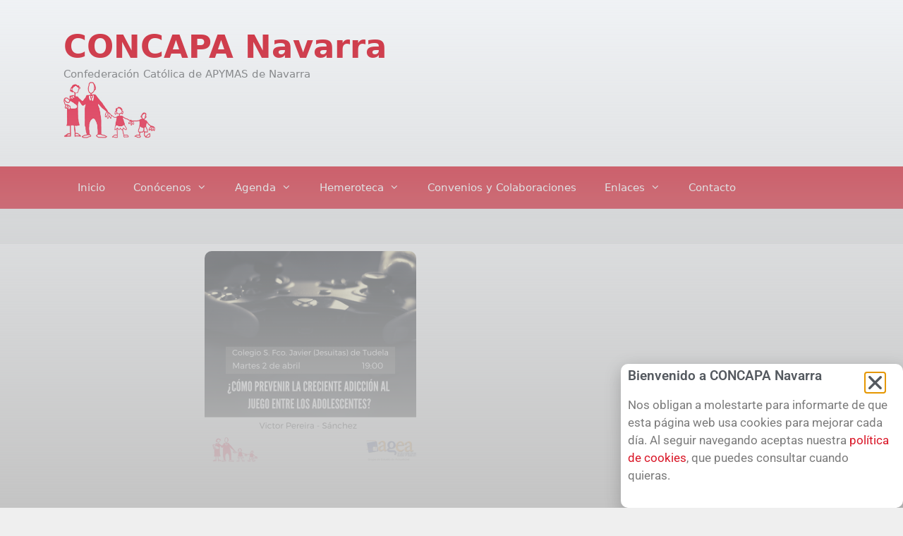

--- FILE ---
content_type: text/css
request_url: https://concapanavarra.org/wp-content/uploads/elementor/css/post-823.css?ver=1768707050
body_size: 71
content:
.elementor-widget-heading .elementor-heading-title{font-family:var( --e-global-typography-primary-font-family ), Sans-serif;font-weight:var( --e-global-typography-primary-font-weight );color:var( --e-global-color-primary );}.elementor-823 .elementor-element.elementor-element-d450d53 .elementor-heading-title{color:#54595f;}.elementor-widget-text-editor{font-family:var( --e-global-typography-text-font-family ), Sans-serif;font-weight:var( --e-global-typography-text-font-weight );color:var( --e-global-color-text );}.elementor-widget-text-editor.elementor-drop-cap-view-stacked .elementor-drop-cap{background-color:var( --e-global-color-primary );}.elementor-widget-text-editor.elementor-drop-cap-view-framed .elementor-drop-cap, .elementor-widget-text-editor.elementor-drop-cap-view-default .elementor-drop-cap{color:var( --e-global-color-primary );border-color:var( --e-global-color-primary );}#elementor-popup-modal-823 .dialog-widget-content{animation-duration:1.2s;border-radius:10px 10px 10px 10px;box-shadow:2px 8px 23px 3px rgba(0,0,0,0.2);}#elementor-popup-modal-823{background-color:transparent;justify-content:flex-end;align-items:flex-end;pointer-events:all;background-image:linear-gradient(180deg, rgba(169,183,198,0.18) 0%, #c4c4c4 100%);}#elementor-popup-modal-823 .dialog-message{width:400px;height:204px;align-items:center;}#elementor-popup-modal-823 .dialog-close-button{display:flex;top:6.5%;background-color:#ffffff;font-size:27px;}body:not(.rtl) #elementor-popup-modal-823 .dialog-close-button{right:6.6%;}body.rtl #elementor-popup-modal-823 .dialog-close-button{left:6.6%;}#elementor-popup-modal-823 .dialog-close-button i{color:#54595f;}#elementor-popup-modal-823 .dialog-close-button svg{fill:#54595f;}@media(max-width:767px){#elementor-popup-modal-823 .dialog-message{width:290px;}}

--- FILE ---
content_type: text/css
request_url: https://concapanavarra.org/wp-content/uploads/elementor/css/post-381.css?ver=1768707083
body_size: 986
content:
.elementor-381 .elementor-element.elementor-element-7d2da316:not(.elementor-motion-effects-element-type-background), .elementor-381 .elementor-element.elementor-element-7d2da316 > .elementor-motion-effects-container > .elementor-motion-effects-layer{background-color:#ffffff;}.elementor-381 .elementor-element.elementor-element-7d2da316 > .elementor-background-overlay{background-color:#ffffff;opacity:0.5;transition:background 0.3s, border-radius 0.3s, opacity 0.3s;}.elementor-381 .elementor-element.elementor-element-7d2da316 > .elementor-container{max-width:880px;}.elementor-381 .elementor-element.elementor-element-7d2da316{transition:background 0.3s, border 0.3s, border-radius 0.3s, box-shadow 0.3s;margin-top:50px;margin-bottom:50px;}.elementor-widget-theme-post-featured-image .widget-image-caption{color:var( --e-global-color-text );font-family:var( --e-global-typography-text-font-family ), Sans-serif;font-weight:var( --e-global-typography-text-font-weight );}.elementor-381 .elementor-element.elementor-element-7001054b img{border-radius:10px 10px 10px 10px;}.elementor-widget-theme-post-title .elementor-heading-title{font-family:var( --e-global-typography-primary-font-family ), Sans-serif;font-weight:var( --e-global-typography-primary-font-weight );color:var( --e-global-color-primary );}.elementor-381 .elementor-element.elementor-element-2fe79624 > .elementor-widget-container{margin:50px 0px 30px 0px;}.elementor-381 .elementor-element.elementor-element-2fe79624{text-align:center;}.elementor-381 .elementor-element.elementor-element-2fe79624 .elementor-heading-title{font-size:48px;font-weight:600;color:#000000;}.elementor-widget-post-info .elementor-icon-list-item:not(:last-child):after{border-color:var( --e-global-color-text );}.elementor-widget-post-info .elementor-icon-list-icon i{color:var( --e-global-color-primary );}.elementor-widget-post-info .elementor-icon-list-icon svg{fill:var( --e-global-color-primary );}.elementor-widget-post-info .elementor-icon-list-text, .elementor-widget-post-info .elementor-icon-list-text a{color:var( --e-global-color-secondary );}.elementor-widget-post-info .elementor-icon-list-item{font-family:var( --e-global-typography-text-font-family ), Sans-serif;font-weight:var( --e-global-typography-text-font-weight );}.elementor-381 .elementor-element.elementor-element-7f24a51a .elementor-icon-list-items:not(.elementor-inline-items) .elementor-icon-list-item:not(:last-child){padding-bottom:calc(0px/2);}.elementor-381 .elementor-element.elementor-element-7f24a51a .elementor-icon-list-items:not(.elementor-inline-items) .elementor-icon-list-item:not(:first-child){margin-top:calc(0px/2);}.elementor-381 .elementor-element.elementor-element-7f24a51a .elementor-icon-list-items.elementor-inline-items .elementor-icon-list-item{margin-right:calc(0px/2);margin-left:calc(0px/2);}.elementor-381 .elementor-element.elementor-element-7f24a51a .elementor-icon-list-items.elementor-inline-items{margin-right:calc(-0px/2);margin-left:calc(-0px/2);}body.rtl .elementor-381 .elementor-element.elementor-element-7f24a51a .elementor-icon-list-items.elementor-inline-items .elementor-icon-list-item:after{left:calc(-0px/2);}body:not(.rtl) .elementor-381 .elementor-element.elementor-element-7f24a51a .elementor-icon-list-items.elementor-inline-items .elementor-icon-list-item:after{right:calc(-0px/2);}.elementor-381 .elementor-element.elementor-element-7f24a51a .elementor-icon-list-icon i{color:#54595f;font-size:13px;}.elementor-381 .elementor-element.elementor-element-7f24a51a .elementor-icon-list-icon svg{fill:#54595f;--e-icon-list-icon-size:13px;}.elementor-381 .elementor-element.elementor-element-7f24a51a .elementor-icon-list-icon{width:13px;}body:not(.rtl) .elementor-381 .elementor-element.elementor-element-7f24a51a .elementor-icon-list-text{padding-left:8px;}body.rtl .elementor-381 .elementor-element.elementor-element-7f24a51a .elementor-icon-list-text{padding-right:8px;}.elementor-381 .elementor-element.elementor-element-7f24a51a .elementor-icon-list-text, .elementor-381 .elementor-element.elementor-element-7f24a51a .elementor-icon-list-text a{color:#54595f;}.elementor-381 .elementor-element.elementor-element-7f24a51a .elementor-icon-list-item{font-size:13px;font-weight:300;}.elementor-widget-theme-post-excerpt .elementor-widget-container{color:var( --e-global-color-text );font-family:var( --e-global-typography-text-font-family ), Sans-serif;font-weight:var( --e-global-typography-text-font-weight );}.elementor-381 .elementor-element.elementor-element-6bf6b800 > .elementor-widget-container{margin:30px 0px 30px 0px;}.elementor-381 .elementor-element.elementor-element-6bf6b800 .elementor-widget-container{color:#54595f;font-size:19px;font-weight:500;line-height:1.8em;}.elementor-widget-theme-post-content{color:var( --e-global-color-text );font-family:var( --e-global-typography-text-font-family ), Sans-serif;font-weight:var( --e-global-typography-text-font-weight );}.elementor-381 .elementor-element.elementor-element-b09010e > .elementor-widget-container{margin:40px 40px 40px 40px;}.elementor-381 .elementor-element.elementor-element-b09010e{line-height:2.1em;}.elementor-381 .elementor-element.elementor-element-ec06120 > .elementor-container > .elementor-column > .elementor-widget-wrap{align-content:center;align-items:center;}.elementor-widget-heading .elementor-heading-title{font-family:var( --e-global-typography-primary-font-family ), Sans-serif;font-weight:var( --e-global-typography-primary-font-weight );color:var( --e-global-color-primary );}.elementor-381 .elementor-element.elementor-element-31c36b9e .elementor-heading-title{text-transform:uppercase;color:#000000;}.elementor-381 .elementor-element.elementor-element-4fb55077{--alignment:right;--grid-side-margin:10px;--grid-column-gap:10px;--grid-row-gap:10px;}.elementor-381 .elementor-element.elementor-element-4fb55077 .elementor-share-btn{font-size:calc(0.8px * 10);}.elementor-381 .elementor-element.elementor-element-4fb55077 .elementor-share-btn__icon{--e-share-buttons-icon-size:1.5em;}.elementor-381 .elementor-element.elementor-element-4fb55077 .elementor-share-btn__title{text-transform:uppercase;}.elementor-widget-divider{--divider-color:var( --e-global-color-secondary );}.elementor-widget-divider .elementor-divider__text{color:var( --e-global-color-secondary );font-family:var( --e-global-typography-secondary-font-family ), Sans-serif;font-weight:var( --e-global-typography-secondary-font-weight );}.elementor-widget-divider.elementor-view-stacked .elementor-icon{background-color:var( --e-global-color-secondary );}.elementor-widget-divider.elementor-view-framed .elementor-icon, .elementor-widget-divider.elementor-view-default .elementor-icon{color:var( --e-global-color-secondary );border-color:var( --e-global-color-secondary );}.elementor-widget-divider.elementor-view-framed .elementor-icon, .elementor-widget-divider.elementor-view-default .elementor-icon svg{fill:var( --e-global-color-secondary );}.elementor-381 .elementor-element.elementor-element-269794c8{--divider-border-style:dotted;--divider-color:#000;--divider-border-width:1px;}.elementor-381 .elementor-element.elementor-element-269794c8 .elementor-divider-separator{width:100%;}.elementor-381 .elementor-element.elementor-element-269794c8 .elementor-divider{padding-block-start:28px;padding-block-end:28px;}.elementor-381 .elementor-element.elementor-element-987d95f .elementor-heading-title{color:#7a7a7a;}.elementor-widget-posts .elementor-button{background-color:var( --e-global-color-accent );font-family:var( --e-global-typography-accent-font-family ), Sans-serif;font-weight:var( --e-global-typography-accent-font-weight );}.elementor-widget-posts .elementor-post__title, .elementor-widget-posts .elementor-post__title a{color:var( --e-global-color-secondary );font-family:var( --e-global-typography-primary-font-family ), Sans-serif;font-weight:var( --e-global-typography-primary-font-weight );}.elementor-widget-posts .elementor-post__meta-data{font-family:var( --e-global-typography-secondary-font-family ), Sans-serif;font-weight:var( --e-global-typography-secondary-font-weight );}.elementor-widget-posts .elementor-post__excerpt p{font-family:var( --e-global-typography-text-font-family ), Sans-serif;font-weight:var( --e-global-typography-text-font-weight );}.elementor-widget-posts .elementor-post__read-more{color:var( --e-global-color-accent );}.elementor-widget-posts a.elementor-post__read-more{font-family:var( --e-global-typography-accent-font-family ), Sans-serif;font-weight:var( --e-global-typography-accent-font-weight );}.elementor-widget-posts .elementor-post__card .elementor-post__badge{background-color:var( --e-global-color-accent );font-family:var( --e-global-typography-accent-font-family ), Sans-serif;font-weight:var( --e-global-typography-accent-font-weight );}.elementor-widget-posts .elementor-pagination{font-family:var( --e-global-typography-secondary-font-family ), Sans-serif;font-weight:var( --e-global-typography-secondary-font-weight );}.elementor-widget-posts .e-load-more-message{font-family:var( --e-global-typography-secondary-font-family ), Sans-serif;font-weight:var( --e-global-typography-secondary-font-weight );}.elementor-381 .elementor-element.elementor-element-c41498c{--grid-row-gap:39px;--grid-column-gap:43px;}.elementor-381 .elementor-element.elementor-element-c41498c .elementor-posts-container .elementor-post__thumbnail{padding-bottom:calc( 0.53 * 100% );}.elementor-381 .elementor-element.elementor-element-c41498c:after{content:"0.53";}.elementor-381 .elementor-element.elementor-element-c41498c .elementor-post__thumbnail__link{width:61%;}.elementor-381 .elementor-element.elementor-element-c41498c .elementor-post__meta-data span + span:before{content:"///";}.elementor-381 .elementor-element.elementor-element-c41498c .elementor-post__thumbnail{border-radius:10px 10px 10px 10px;}.elementor-381 .elementor-element.elementor-element-c41498c.elementor-posts--thumbnail-left .elementor-post__thumbnail__link{margin-right:20px;}.elementor-381 .elementor-element.elementor-element-c41498c.elementor-posts--thumbnail-right .elementor-post__thumbnail__link{margin-left:20px;}.elementor-381 .elementor-element.elementor-element-c41498c.elementor-posts--thumbnail-top .elementor-post__thumbnail__link{margin-bottom:20px;}.elementor-381 .elementor-element.elementor-element-c41498c .elementor-pagination{text-align:center;}body:not(.rtl) .elementor-381 .elementor-element.elementor-element-c41498c .elementor-pagination .page-numbers:not(:first-child){margin-left:calc( 10px/2 );}body:not(.rtl) .elementor-381 .elementor-element.elementor-element-c41498c .elementor-pagination .page-numbers:not(:last-child){margin-right:calc( 10px/2 );}body.rtl .elementor-381 .elementor-element.elementor-element-c41498c .elementor-pagination .page-numbers:not(:first-child){margin-right:calc( 10px/2 );}body.rtl .elementor-381 .elementor-element.elementor-element-c41498c .elementor-pagination .page-numbers:not(:last-child){margin-left:calc( 10px/2 );}@media(max-width:1024px){ .elementor-381 .elementor-element.elementor-element-4fb55077{--grid-side-margin:10px;--grid-column-gap:10px;--grid-row-gap:10px;--grid-bottom-margin:10px;}}@media(max-width:767px){.elementor-381 .elementor-element.elementor-element-2fe79624 .elementor-heading-title{font-size:33px;}.elementor-381 .elementor-element.elementor-element-7f24a51a .elementor-icon-list-items:not(.elementor-inline-items) .elementor-icon-list-item:not(:last-child){padding-bottom:calc(15px/2);}.elementor-381 .elementor-element.elementor-element-7f24a51a .elementor-icon-list-items:not(.elementor-inline-items) .elementor-icon-list-item:not(:first-child){margin-top:calc(15px/2);}.elementor-381 .elementor-element.elementor-element-7f24a51a .elementor-icon-list-items.elementor-inline-items .elementor-icon-list-item{margin-right:calc(15px/2);margin-left:calc(15px/2);}.elementor-381 .elementor-element.elementor-element-7f24a51a .elementor-icon-list-items.elementor-inline-items{margin-right:calc(-15px/2);margin-left:calc(-15px/2);}body.rtl .elementor-381 .elementor-element.elementor-element-7f24a51a .elementor-icon-list-items.elementor-inline-items .elementor-icon-list-item:after{left:calc(-15px/2);}body:not(.rtl) .elementor-381 .elementor-element.elementor-element-7f24a51a .elementor-icon-list-items.elementor-inline-items .elementor-icon-list-item:after{right:calc(-15px/2);}.elementor-381 .elementor-element.elementor-element-7f24a51a .elementor-icon-list-icon{width:16px;}.elementor-381 .elementor-element.elementor-element-7f24a51a .elementor-icon-list-icon i{font-size:16px;}.elementor-381 .elementor-element.elementor-element-7f24a51a .elementor-icon-list-icon svg{--e-icon-list-icon-size:16px;}.elementor-381 .elementor-element.elementor-element-7f24a51a .elementor-icon-list-item{line-height:27px;} .elementor-381 .elementor-element.elementor-element-4fb55077{--grid-side-margin:10px;--grid-column-gap:10px;--grid-row-gap:10px;--grid-bottom-margin:10px;}.elementor-381 .elementor-element.elementor-element-4fb55077{--grid-row-gap:10px;--grid-bottom-margin:10px;}.elementor-381 .elementor-element.elementor-element-c41498c .elementor-posts-container .elementor-post__thumbnail{padding-bottom:calc( 0.5 * 100% );}.elementor-381 .elementor-element.elementor-element-c41498c:after{content:"0.5";}.elementor-381 .elementor-element.elementor-element-c41498c .elementor-post__thumbnail__link{width:100%;}}